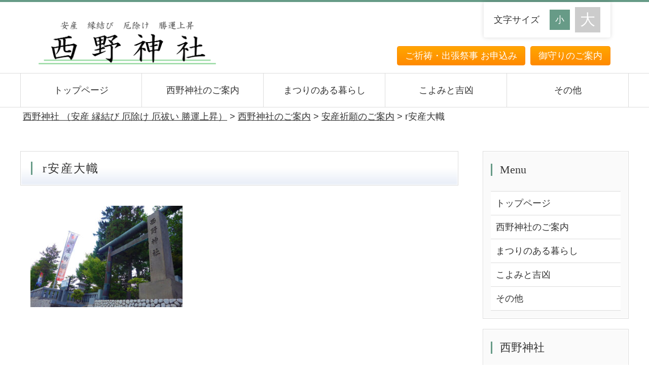

--- FILE ---
content_type: text/html; charset=UTF-8
request_url: https://nishinojinja.or.jp/%E8%A5%BF%E9%87%8E%E7%A5%9E%E7%A4%BE%E3%81%AE%E3%81%94%E6%A1%88%E5%86%85/%E5%AE%89%E7%94%A3%E7%A5%88%E9%A1%98%E3%81%AE%E3%81%94%E6%A1%88%E5%86%85/attachment/r%E5%AE%89%E7%94%A3%E5%A4%A7%E5%B9%9F/
body_size: 10717
content:
<!DOCTYPE html>
<html lang="ja">
<head>
<meta charset="UTF-8">
<meta http-equiv="X-UA-Compatible" content="IE=edge">

<meta name="viewport" content="width=device-width, initial-scale=1">
<meta name="description" content="西野神社">
<meta name="keywords" content="神社,西野神社">
<link rel="stylesheet" href="https://nishinojinja.or.jp/wpdev/wp-content/themes/nishino/css/style.css">
<link rel="stylesheet" href="https://nishinojinja.or.jp/wpdev/wp-content/themes/nishino/css/slide.css">
<link rel="alternate stylesheet" href="https://nishinojinja.or.jp/wpdev/wp-content/themes/nishino/css/change.css" title="change">
<link rel="stylesheet" href="https://nishinojinja.or.jp/wpdev/wp-content/themes/nishino/css/WooCommerce.css">
<script type="text/javascript" src="https://nishinojinja.or.jp/wpdev/wp-content/themes/nishino/js/openclose.js"></script>
<script type="text/javascript" src="https://nishinojinja.or.jp/wpdev/wp-content/themes/nishino/js/ddmenu_min.js"></script>
<script type="text/javascript" src="https://nishinojinja.or.jp/wpdev/wp-content/themes/nishino/js/styleswitcher.js"></script>
<!--[if lt IE 9]>
<script src="https://oss.maxcdn.com/html5shiv/3.7.2/html5shiv.min.js"></script>
<script src="https://oss.maxcdn.com/respond/1.4.2/respond.min.js"></script>
<![endif]-->

		<!-- All in One SEO 4.9.1.1 - aioseo.com -->
		<title>r安産大幟 | 西野神社 （安産 縁結び 厄除け 厄祓い 勝運上昇）</title>
	<meta name="robots" content="max-image-preview:large" />
	<meta name="author" content="nishino"/>
	<link rel="canonical" href="https://nishinojinja.or.jp/%e8%a5%bf%e9%87%8e%e7%a5%9e%e7%a4%be%e3%81%ae%e3%81%94%e6%a1%88%e5%86%85/%e5%ae%89%e7%94%a3%e7%a5%88%e9%a1%98%e3%81%ae%e3%81%94%e6%a1%88%e5%86%85/attachment/r%e5%ae%89%e7%94%a3%e5%a4%a7%e5%b9%9f/" />
	<meta name="generator" content="All in One SEO (AIOSEO) 4.9.1.1" />
		<meta property="og:locale" content="ja_JP" />
		<meta property="og:site_name" content="西野神社 （安産 縁結び 厄除け 厄祓い 勝運上昇） | 安産 縁結び 厄除け 厄祓い 勝運上昇 「西野神社」" />
		<meta property="og:type" content="article" />
		<meta property="og:title" content="r安産大幟 | 西野神社 （安産 縁結び 厄除け 厄祓い 勝運上昇）" />
		<meta property="og:url" content="https://nishinojinja.or.jp/%e8%a5%bf%e9%87%8e%e7%a5%9e%e7%a4%be%e3%81%ae%e3%81%94%e6%a1%88%e5%86%85/%e5%ae%89%e7%94%a3%e7%a5%88%e9%a1%98%e3%81%ae%e3%81%94%e6%a1%88%e5%86%85/attachment/r%e5%ae%89%e7%94%a3%e5%a4%a7%e5%b9%9f/" />
		<meta property="article:published_time" content="2023-07-05T02:37:31+00:00" />
		<meta property="article:modified_time" content="2023-07-05T02:37:31+00:00" />
		<meta name="twitter:card" content="summary" />
		<meta name="twitter:title" content="r安産大幟 | 西野神社 （安産 縁結び 厄除け 厄祓い 勝運上昇）" />
		<script type="application/ld+json" class="aioseo-schema">
			{"@context":"https:\/\/schema.org","@graph":[{"@type":"BreadcrumbList","@id":"https:\/\/nishinojinja.or.jp\/%e8%a5%bf%e9%87%8e%e7%a5%9e%e7%a4%be%e3%81%ae%e3%81%94%e6%a1%88%e5%86%85\/%e5%ae%89%e7%94%a3%e7%a5%88%e9%a1%98%e3%81%ae%e3%81%94%e6%a1%88%e5%86%85\/attachment\/r%e5%ae%89%e7%94%a3%e5%a4%a7%e5%b9%9f\/#breadcrumblist","itemListElement":[{"@type":"ListItem","@id":"https:\/\/nishinojinja.or.jp#listItem","position":1,"name":"Home","item":"https:\/\/nishinojinja.or.jp","nextItem":{"@type":"ListItem","@id":"https:\/\/nishinojinja.or.jp\/%e8%a5%bf%e9%87%8e%e7%a5%9e%e7%a4%be%e3%81%ae%e3%81%94%e6%a1%88%e5%86%85\/%e5%ae%89%e7%94%a3%e7%a5%88%e9%a1%98%e3%81%ae%e3%81%94%e6%a1%88%e5%86%85\/attachment\/r%e5%ae%89%e7%94%a3%e5%a4%a7%e5%b9%9f\/#listItem","name":"r\u5b89\u7523\u5927\u5e5f"}},{"@type":"ListItem","@id":"https:\/\/nishinojinja.or.jp\/%e8%a5%bf%e9%87%8e%e7%a5%9e%e7%a4%be%e3%81%ae%e3%81%94%e6%a1%88%e5%86%85\/%e5%ae%89%e7%94%a3%e7%a5%88%e9%a1%98%e3%81%ae%e3%81%94%e6%a1%88%e5%86%85\/attachment\/r%e5%ae%89%e7%94%a3%e5%a4%a7%e5%b9%9f\/#listItem","position":2,"name":"r\u5b89\u7523\u5927\u5e5f","previousItem":{"@type":"ListItem","@id":"https:\/\/nishinojinja.or.jp#listItem","name":"Home"}}]},{"@type":"ItemPage","@id":"https:\/\/nishinojinja.or.jp\/%e8%a5%bf%e9%87%8e%e7%a5%9e%e7%a4%be%e3%81%ae%e3%81%94%e6%a1%88%e5%86%85\/%e5%ae%89%e7%94%a3%e7%a5%88%e9%a1%98%e3%81%ae%e3%81%94%e6%a1%88%e5%86%85\/attachment\/r%e5%ae%89%e7%94%a3%e5%a4%a7%e5%b9%9f\/#itempage","url":"https:\/\/nishinojinja.or.jp\/%e8%a5%bf%e9%87%8e%e7%a5%9e%e7%a4%be%e3%81%ae%e3%81%94%e6%a1%88%e5%86%85\/%e5%ae%89%e7%94%a3%e7%a5%88%e9%a1%98%e3%81%ae%e3%81%94%e6%a1%88%e5%86%85\/attachment\/r%e5%ae%89%e7%94%a3%e5%a4%a7%e5%b9%9f\/","name":"r\u5b89\u7523\u5927\u5e5f | \u897f\u91ce\u795e\u793e \uff08\u5b89\u7523 \u7e01\u7d50\u3073 \u5384\u9664\u3051 \u5384\u7953\u3044 \u52dd\u904b\u4e0a\u6607\uff09","inLanguage":"ja","isPartOf":{"@id":"https:\/\/nishinojinja.or.jp\/#website"},"breadcrumb":{"@id":"https:\/\/nishinojinja.or.jp\/%e8%a5%bf%e9%87%8e%e7%a5%9e%e7%a4%be%e3%81%ae%e3%81%94%e6%a1%88%e5%86%85\/%e5%ae%89%e7%94%a3%e7%a5%88%e9%a1%98%e3%81%ae%e3%81%94%e6%a1%88%e5%86%85\/attachment\/r%e5%ae%89%e7%94%a3%e5%a4%a7%e5%b9%9f\/#breadcrumblist"},"author":{"@id":"https:\/\/nishinojinja.or.jp\/author\/nishino\/#author"},"creator":{"@id":"https:\/\/nishinojinja.or.jp\/author\/nishino\/#author"},"datePublished":"2023-07-05T11:37:31+09:00","dateModified":"2023-07-05T11:37:31+09:00"},{"@type":"Organization","@id":"https:\/\/nishinojinja.or.jp\/#organization","name":"\u897f\u91ce\u795e\u793e \uff08\u5b89\u7523 \u7e01\u7d50\u3073 \u5384\u9664\u3051 \u5384\u7953\u3044 \u52dd\u904b\u4e0a\u6607\uff09","description":"\u5b89\u7523 \u7e01\u7d50\u3073 \u5384\u9664\u3051 \u5384\u7953\u3044 \u52dd\u904b\u4e0a\u6607 \u300c\u897f\u91ce\u795e\u793e\u300d","url":"https:\/\/nishinojinja.or.jp\/"},{"@type":"Person","@id":"https:\/\/nishinojinja.or.jp\/author\/nishino\/#author","url":"https:\/\/nishinojinja.or.jp\/author\/nishino\/","name":"nishino","image":{"@type":"ImageObject","@id":"https:\/\/nishinojinja.or.jp\/%e8%a5%bf%e9%87%8e%e7%a5%9e%e7%a4%be%e3%81%ae%e3%81%94%e6%a1%88%e5%86%85\/%e5%ae%89%e7%94%a3%e7%a5%88%e9%a1%98%e3%81%ae%e3%81%94%e6%a1%88%e5%86%85\/attachment\/r%e5%ae%89%e7%94%a3%e5%a4%a7%e5%b9%9f\/#authorImage","url":"https:\/\/secure.gravatar.com\/avatar\/6e74179ebe7004c08d5b3b5c7be361c7?s=96&d=mm&r=g","width":96,"height":96,"caption":"nishino"}},{"@type":"WebSite","@id":"https:\/\/nishinojinja.or.jp\/#website","url":"https:\/\/nishinojinja.or.jp\/","name":"\u897f\u91ce\u795e\u793e \uff08\u5b89\u7523 \u7e01\u7d50\u3073 \u5384\u9664\u3051 \u5384\u7953\u3044 \u52dd\u904b\u4e0a\u6607\uff09","description":"\u5b89\u7523 \u7e01\u7d50\u3073 \u5384\u9664\u3051 \u5384\u7953\u3044 \u52dd\u904b\u4e0a\u6607 \u300c\u897f\u91ce\u795e\u793e\u300d","inLanguage":"ja","publisher":{"@id":"https:\/\/nishinojinja.or.jp\/#organization"}}]}
		</script>
		<!-- All in One SEO -->

<link rel="alternate" type="application/rss+xml" title="西野神社 （安産 縁結び 厄除け 厄祓い 勝運上昇） &raquo; r安産大幟 のコメントのフィード" href="https://nishinojinja.or.jp/%e8%a5%bf%e9%87%8e%e7%a5%9e%e7%a4%be%e3%81%ae%e3%81%94%e6%a1%88%e5%86%85/%e5%ae%89%e7%94%a3%e7%a5%88%e9%a1%98%e3%81%ae%e3%81%94%e6%a1%88%e5%86%85/attachment/r%e5%ae%89%e7%94%a3%e5%a4%a7%e5%b9%9f/feed/" />
<script type="text/javascript">
window._wpemojiSettings = {"baseUrl":"https:\/\/s.w.org\/images\/core\/emoji\/14.0.0\/72x72\/","ext":".png","svgUrl":"https:\/\/s.w.org\/images\/core\/emoji\/14.0.0\/svg\/","svgExt":".svg","source":{"concatemoji":"https:\/\/nishinojinja.or.jp\/wpdev\/wp-includes\/js\/wp-emoji-release.min.js?ver=6.1.9"}};
/*! This file is auto-generated */
!function(e,a,t){var n,r,o,i=a.createElement("canvas"),p=i.getContext&&i.getContext("2d");function s(e,t){var a=String.fromCharCode,e=(p.clearRect(0,0,i.width,i.height),p.fillText(a.apply(this,e),0,0),i.toDataURL());return p.clearRect(0,0,i.width,i.height),p.fillText(a.apply(this,t),0,0),e===i.toDataURL()}function c(e){var t=a.createElement("script");t.src=e,t.defer=t.type="text/javascript",a.getElementsByTagName("head")[0].appendChild(t)}for(o=Array("flag","emoji"),t.supports={everything:!0,everythingExceptFlag:!0},r=0;r<o.length;r++)t.supports[o[r]]=function(e){if(p&&p.fillText)switch(p.textBaseline="top",p.font="600 32px Arial",e){case"flag":return s([127987,65039,8205,9895,65039],[127987,65039,8203,9895,65039])?!1:!s([55356,56826,55356,56819],[55356,56826,8203,55356,56819])&&!s([55356,57332,56128,56423,56128,56418,56128,56421,56128,56430,56128,56423,56128,56447],[55356,57332,8203,56128,56423,8203,56128,56418,8203,56128,56421,8203,56128,56430,8203,56128,56423,8203,56128,56447]);case"emoji":return!s([129777,127995,8205,129778,127999],[129777,127995,8203,129778,127999])}return!1}(o[r]),t.supports.everything=t.supports.everything&&t.supports[o[r]],"flag"!==o[r]&&(t.supports.everythingExceptFlag=t.supports.everythingExceptFlag&&t.supports[o[r]]);t.supports.everythingExceptFlag=t.supports.everythingExceptFlag&&!t.supports.flag,t.DOMReady=!1,t.readyCallback=function(){t.DOMReady=!0},t.supports.everything||(n=function(){t.readyCallback()},a.addEventListener?(a.addEventListener("DOMContentLoaded",n,!1),e.addEventListener("load",n,!1)):(e.attachEvent("onload",n),a.attachEvent("onreadystatechange",function(){"complete"===a.readyState&&t.readyCallback()})),(e=t.source||{}).concatemoji?c(e.concatemoji):e.wpemoji&&e.twemoji&&(c(e.twemoji),c(e.wpemoji)))}(window,document,window._wpemojiSettings);
</script>
<style type="text/css">
img.wp-smiley,
img.emoji {
	display: inline !important;
	border: none !important;
	box-shadow: none !important;
	height: 1em !important;
	width: 1em !important;
	margin: 0 0.07em !important;
	vertical-align: -0.1em !important;
	background: none !important;
	padding: 0 !important;
}
</style>
	<link rel='stylesheet' id='delivery-date-block-frontend-css' href='https://nishinojinja.or.jp/wpdev/wp-content/plugins/order-delivery-date-for-woocommerce/build/style-index.css?ver=7953abc49c55028777ad' type='text/css' media='all' />
<link rel='stylesheet' id='colorboxstyle-css' href='https://nishinojinja.or.jp/wpdev/wp-content/plugins/link-library/colorbox/colorbox.css?ver=6.1.9' type='text/css' media='all' />
<link rel='stylesheet' id='sbi_styles-css' href='https://nishinojinja.or.jp/wpdev/wp-content/plugins/instagram-feed/css/sbi-styles.min.css?ver=6.10.0' type='text/css' media='all' />
<link rel='stylesheet' id='wp-block-library-css' href='https://nishinojinja.or.jp/wpdev/wp-includes/css/dist/block-library/style.min.css?ver=6.1.9' type='text/css' media='all' />
<link rel='stylesheet' id='aioseo/css/src/vue/standalone/blocks/table-of-contents/global.scss-css' href='https://nishinojinja.or.jp/wpdev/wp-content/plugins/all-in-one-seo-pack/dist/Lite/assets/css/table-of-contents/global.e90f6d47.css?ver=4.9.1.1' type='text/css' media='all' />
<link rel='stylesheet' id='wc-blocks-vendors-style-css' href='https://nishinojinja.or.jp/wpdev/wp-content/plugins/woocommerce/packages/woocommerce-blocks/build/wc-blocks-vendors-style.css?ver=10.4.6' type='text/css' media='all' />
<link rel='stylesheet' id='wc-blocks-style-css' href='https://nishinojinja.or.jp/wpdev/wp-content/plugins/woocommerce/packages/woocommerce-blocks/build/wc-blocks-style.css?ver=10.4.6' type='text/css' media='all' />
<link rel='stylesheet' id='classic-theme-styles-css' href='https://nishinojinja.or.jp/wpdev/wp-includes/css/classic-themes.min.css?ver=1' type='text/css' media='all' />
<style id='global-styles-inline-css' type='text/css'>
body{--wp--preset--color--black: #000000;--wp--preset--color--cyan-bluish-gray: #abb8c3;--wp--preset--color--white: #ffffff;--wp--preset--color--pale-pink: #f78da7;--wp--preset--color--vivid-red: #cf2e2e;--wp--preset--color--luminous-vivid-orange: #ff6900;--wp--preset--color--luminous-vivid-amber: #fcb900;--wp--preset--color--light-green-cyan: #7bdcb5;--wp--preset--color--vivid-green-cyan: #00d084;--wp--preset--color--pale-cyan-blue: #8ed1fc;--wp--preset--color--vivid-cyan-blue: #0693e3;--wp--preset--color--vivid-purple: #9b51e0;--wp--preset--gradient--vivid-cyan-blue-to-vivid-purple: linear-gradient(135deg,rgba(6,147,227,1) 0%,rgb(155,81,224) 100%);--wp--preset--gradient--light-green-cyan-to-vivid-green-cyan: linear-gradient(135deg,rgb(122,220,180) 0%,rgb(0,208,130) 100%);--wp--preset--gradient--luminous-vivid-amber-to-luminous-vivid-orange: linear-gradient(135deg,rgba(252,185,0,1) 0%,rgba(255,105,0,1) 100%);--wp--preset--gradient--luminous-vivid-orange-to-vivid-red: linear-gradient(135deg,rgba(255,105,0,1) 0%,rgb(207,46,46) 100%);--wp--preset--gradient--very-light-gray-to-cyan-bluish-gray: linear-gradient(135deg,rgb(238,238,238) 0%,rgb(169,184,195) 100%);--wp--preset--gradient--cool-to-warm-spectrum: linear-gradient(135deg,rgb(74,234,220) 0%,rgb(151,120,209) 20%,rgb(207,42,186) 40%,rgb(238,44,130) 60%,rgb(251,105,98) 80%,rgb(254,248,76) 100%);--wp--preset--gradient--blush-light-purple: linear-gradient(135deg,rgb(255,206,236) 0%,rgb(152,150,240) 100%);--wp--preset--gradient--blush-bordeaux: linear-gradient(135deg,rgb(254,205,165) 0%,rgb(254,45,45) 50%,rgb(107,0,62) 100%);--wp--preset--gradient--luminous-dusk: linear-gradient(135deg,rgb(255,203,112) 0%,rgb(199,81,192) 50%,rgb(65,88,208) 100%);--wp--preset--gradient--pale-ocean: linear-gradient(135deg,rgb(255,245,203) 0%,rgb(182,227,212) 50%,rgb(51,167,181) 100%);--wp--preset--gradient--electric-grass: linear-gradient(135deg,rgb(202,248,128) 0%,rgb(113,206,126) 100%);--wp--preset--gradient--midnight: linear-gradient(135deg,rgb(2,3,129) 0%,rgb(40,116,252) 100%);--wp--preset--duotone--dark-grayscale: url('#wp-duotone-dark-grayscale');--wp--preset--duotone--grayscale: url('#wp-duotone-grayscale');--wp--preset--duotone--purple-yellow: url('#wp-duotone-purple-yellow');--wp--preset--duotone--blue-red: url('#wp-duotone-blue-red');--wp--preset--duotone--midnight: url('#wp-duotone-midnight');--wp--preset--duotone--magenta-yellow: url('#wp-duotone-magenta-yellow');--wp--preset--duotone--purple-green: url('#wp-duotone-purple-green');--wp--preset--duotone--blue-orange: url('#wp-duotone-blue-orange');--wp--preset--font-size--small: 13px;--wp--preset--font-size--medium: 20px;--wp--preset--font-size--large: 36px;--wp--preset--font-size--x-large: 42px;--wp--preset--spacing--20: 0.44rem;--wp--preset--spacing--30: 0.67rem;--wp--preset--spacing--40: 1rem;--wp--preset--spacing--50: 1.5rem;--wp--preset--spacing--60: 2.25rem;--wp--preset--spacing--70: 3.38rem;--wp--preset--spacing--80: 5.06rem;}:where(.is-layout-flex){gap: 0.5em;}body .is-layout-flow > .alignleft{float: left;margin-inline-start: 0;margin-inline-end: 2em;}body .is-layout-flow > .alignright{float: right;margin-inline-start: 2em;margin-inline-end: 0;}body .is-layout-flow > .aligncenter{margin-left: auto !important;margin-right: auto !important;}body .is-layout-constrained > .alignleft{float: left;margin-inline-start: 0;margin-inline-end: 2em;}body .is-layout-constrained > .alignright{float: right;margin-inline-start: 2em;margin-inline-end: 0;}body .is-layout-constrained > .aligncenter{margin-left: auto !important;margin-right: auto !important;}body .is-layout-constrained > :where(:not(.alignleft):not(.alignright):not(.alignfull)){max-width: var(--wp--style--global--content-size);margin-left: auto !important;margin-right: auto !important;}body .is-layout-constrained > .alignwide{max-width: var(--wp--style--global--wide-size);}body .is-layout-flex{display: flex;}body .is-layout-flex{flex-wrap: wrap;align-items: center;}body .is-layout-flex > *{margin: 0;}:where(.wp-block-columns.is-layout-flex){gap: 2em;}.has-black-color{color: var(--wp--preset--color--black) !important;}.has-cyan-bluish-gray-color{color: var(--wp--preset--color--cyan-bluish-gray) !important;}.has-white-color{color: var(--wp--preset--color--white) !important;}.has-pale-pink-color{color: var(--wp--preset--color--pale-pink) !important;}.has-vivid-red-color{color: var(--wp--preset--color--vivid-red) !important;}.has-luminous-vivid-orange-color{color: var(--wp--preset--color--luminous-vivid-orange) !important;}.has-luminous-vivid-amber-color{color: var(--wp--preset--color--luminous-vivid-amber) !important;}.has-light-green-cyan-color{color: var(--wp--preset--color--light-green-cyan) !important;}.has-vivid-green-cyan-color{color: var(--wp--preset--color--vivid-green-cyan) !important;}.has-pale-cyan-blue-color{color: var(--wp--preset--color--pale-cyan-blue) !important;}.has-vivid-cyan-blue-color{color: var(--wp--preset--color--vivid-cyan-blue) !important;}.has-vivid-purple-color{color: var(--wp--preset--color--vivid-purple) !important;}.has-black-background-color{background-color: var(--wp--preset--color--black) !important;}.has-cyan-bluish-gray-background-color{background-color: var(--wp--preset--color--cyan-bluish-gray) !important;}.has-white-background-color{background-color: var(--wp--preset--color--white) !important;}.has-pale-pink-background-color{background-color: var(--wp--preset--color--pale-pink) !important;}.has-vivid-red-background-color{background-color: var(--wp--preset--color--vivid-red) !important;}.has-luminous-vivid-orange-background-color{background-color: var(--wp--preset--color--luminous-vivid-orange) !important;}.has-luminous-vivid-amber-background-color{background-color: var(--wp--preset--color--luminous-vivid-amber) !important;}.has-light-green-cyan-background-color{background-color: var(--wp--preset--color--light-green-cyan) !important;}.has-vivid-green-cyan-background-color{background-color: var(--wp--preset--color--vivid-green-cyan) !important;}.has-pale-cyan-blue-background-color{background-color: var(--wp--preset--color--pale-cyan-blue) !important;}.has-vivid-cyan-blue-background-color{background-color: var(--wp--preset--color--vivid-cyan-blue) !important;}.has-vivid-purple-background-color{background-color: var(--wp--preset--color--vivid-purple) !important;}.has-black-border-color{border-color: var(--wp--preset--color--black) !important;}.has-cyan-bluish-gray-border-color{border-color: var(--wp--preset--color--cyan-bluish-gray) !important;}.has-white-border-color{border-color: var(--wp--preset--color--white) !important;}.has-pale-pink-border-color{border-color: var(--wp--preset--color--pale-pink) !important;}.has-vivid-red-border-color{border-color: var(--wp--preset--color--vivid-red) !important;}.has-luminous-vivid-orange-border-color{border-color: var(--wp--preset--color--luminous-vivid-orange) !important;}.has-luminous-vivid-amber-border-color{border-color: var(--wp--preset--color--luminous-vivid-amber) !important;}.has-light-green-cyan-border-color{border-color: var(--wp--preset--color--light-green-cyan) !important;}.has-vivid-green-cyan-border-color{border-color: var(--wp--preset--color--vivid-green-cyan) !important;}.has-pale-cyan-blue-border-color{border-color: var(--wp--preset--color--pale-cyan-blue) !important;}.has-vivid-cyan-blue-border-color{border-color: var(--wp--preset--color--vivid-cyan-blue) !important;}.has-vivid-purple-border-color{border-color: var(--wp--preset--color--vivid-purple) !important;}.has-vivid-cyan-blue-to-vivid-purple-gradient-background{background: var(--wp--preset--gradient--vivid-cyan-blue-to-vivid-purple) !important;}.has-light-green-cyan-to-vivid-green-cyan-gradient-background{background: var(--wp--preset--gradient--light-green-cyan-to-vivid-green-cyan) !important;}.has-luminous-vivid-amber-to-luminous-vivid-orange-gradient-background{background: var(--wp--preset--gradient--luminous-vivid-amber-to-luminous-vivid-orange) !important;}.has-luminous-vivid-orange-to-vivid-red-gradient-background{background: var(--wp--preset--gradient--luminous-vivid-orange-to-vivid-red) !important;}.has-very-light-gray-to-cyan-bluish-gray-gradient-background{background: var(--wp--preset--gradient--very-light-gray-to-cyan-bluish-gray) !important;}.has-cool-to-warm-spectrum-gradient-background{background: var(--wp--preset--gradient--cool-to-warm-spectrum) !important;}.has-blush-light-purple-gradient-background{background: var(--wp--preset--gradient--blush-light-purple) !important;}.has-blush-bordeaux-gradient-background{background: var(--wp--preset--gradient--blush-bordeaux) !important;}.has-luminous-dusk-gradient-background{background: var(--wp--preset--gradient--luminous-dusk) !important;}.has-pale-ocean-gradient-background{background: var(--wp--preset--gradient--pale-ocean) !important;}.has-electric-grass-gradient-background{background: var(--wp--preset--gradient--electric-grass) !important;}.has-midnight-gradient-background{background: var(--wp--preset--gradient--midnight) !important;}.has-small-font-size{font-size: var(--wp--preset--font-size--small) !important;}.has-medium-font-size{font-size: var(--wp--preset--font-size--medium) !important;}.has-large-font-size{font-size: var(--wp--preset--font-size--large) !important;}.has-x-large-font-size{font-size: var(--wp--preset--font-size--x-large) !important;}
.wp-block-navigation a:where(:not(.wp-element-button)){color: inherit;}
:where(.wp-block-columns.is-layout-flex){gap: 2em;}
.wp-block-pullquote{font-size: 1.5em;line-height: 1.6;}
</style>
<link rel='stylesheet' id='contact-form-7-css' href='https://nishinojinja.or.jp/wpdev/wp-content/plugins/contact-form-7/includes/css/styles.css?ver=5.7.7' type='text/css' media='all' />
<link rel='stylesheet' id='thumbs_rating_styles-css' href='https://nishinojinja.or.jp/wpdev/wp-content/plugins/link-library/upvote-downvote/css/style.css?ver=1.0.0' type='text/css' media='all' />
<link rel='stylesheet' id='widgetopts-styles-css' href='https://nishinojinja.or.jp/wpdev/wp-content/plugins/widget-options/assets/css/widget-options.css?ver=4.1.3' type='text/css' media='all' />
<link rel='stylesheet' id='woocommerce-layout-css' href='https://nishinojinja.or.jp/wpdev/wp-content/plugins/woocommerce/assets/css/woocommerce-layout.css?ver=7.9.0' type='text/css' media='all' />
<link rel='stylesheet' id='woocommerce-smallscreen-css' href='https://nishinojinja.or.jp/wpdev/wp-content/plugins/woocommerce/assets/css/woocommerce-smallscreen.css?ver=7.9.0' type='text/css' media='only screen and (max-width: 768px)' />
<link rel='stylesheet' id='woocommerce-general-css' href='https://nishinojinja.or.jp/wpdev/wp-content/plugins/woocommerce/assets/css/woocommerce.css?ver=7.9.0' type='text/css' media='all' />
<style id='woocommerce-inline-inline-css' type='text/css'>
.woocommerce form .form-row .required { visibility: visible; }
</style>
<link rel='stylesheet' id='wc-gateway-linepay-smart-payment-buttons-css' href='https://nishinojinja.or.jp/wpdev/wp-content/plugins/woocommerce-for-japan/assets/css/linepay_button.css?ver=6.1.9' type='text/css' media='all' />
<link rel='stylesheet' id='jquery-ui-style-orddd-lite-css' href='https://nishinojinja.or.jp/wpdev/wp-content/plugins/order-delivery-date-for-woocommerce/css/themes/ui-lightness/jquery-ui.css?ver=3.25.0' type='text/css' media='' />
<link rel='stylesheet' id='datepicker-css' href='https://nishinojinja.or.jp/wpdev/wp-content/plugins/order-delivery-date-for-woocommerce/css/datepicker.css?ver=3.25.0' type='text/css' media='' />
<script type='text/javascript' src='https://nishinojinja.or.jp/wpdev/wp-includes/js/jquery/jquery.min.js?ver=3.6.1' id='jquery-core-js'></script>
<script type='text/javascript' src='https://nishinojinja.or.jp/wpdev/wp-includes/js/jquery/jquery-migrate.min.js?ver=3.3.2' id='jquery-migrate-js'></script>
<script type='text/javascript' src='https://nishinojinja.or.jp/wpdev/wp-content/plugins/link-library/colorbox/jquery.colorbox-min.js?ver=1.3.9' id='colorbox-js'></script>
<script type='text/javascript' id='thumbs_rating_scripts-js-extra'>
/* <![CDATA[ */
var thumbs_rating_ajax = {"ajax_url":"https:\/\/nishinojinja.or.jp\/wpdev\/wp-admin\/admin-ajax.php","nonce":"9a7d392e0e"};
/* ]]> */
</script>
<script type='text/javascript' src='https://nishinojinja.or.jp/wpdev/wp-content/plugins/link-library/upvote-downvote/js/general.js?ver=4.0.1' id='thumbs_rating_scripts-js'></script>
<script type='text/javascript' src='https://nishinojinja.or.jp/wpdev/wp-includes/js/jquery/ui/core.min.js?ver=1.13.2' id='jquery-ui-core-js'></script>
<script type='text/javascript' src='https://nishinojinja.or.jp/wpdev/wp-includes/js/jquery/ui/datepicker.min.js?ver=1.13.2' id='jquery-ui-datepicker-js'></script>
<script type='text/javascript' id='jquery-ui-datepicker-js-after'>
jQuery(function(jQuery){jQuery.datepicker.setDefaults({"closeText":"\u9589\u3058\u308b","currentText":"\u4eca\u65e5","monthNames":["1\u6708","2\u6708","3\u6708","4\u6708","5\u6708","6\u6708","7\u6708","8\u6708","9\u6708","10\u6708","11\u6708","12\u6708"],"monthNamesShort":["1\u6708","2\u6708","3\u6708","4\u6708","5\u6708","6\u6708","7\u6708","8\u6708","9\u6708","10\u6708","11\u6708","12\u6708"],"nextText":"\u6b21","prevText":"\u524d","dayNames":["\u65e5\u66dc\u65e5","\u6708\u66dc\u65e5","\u706b\u66dc\u65e5","\u6c34\u66dc\u65e5","\u6728\u66dc\u65e5","\u91d1\u66dc\u65e5","\u571f\u66dc\u65e5"],"dayNamesShort":["\u65e5","\u6708","\u706b","\u6c34","\u6728","\u91d1","\u571f"],"dayNamesMin":["\u65e5","\u6708","\u706b","\u6c34","\u6728","\u91d1","\u571f"],"dateFormat":"yy\u5e74mm\u6708d\u65e5","firstDay":1,"isRTL":false});});
</script>
<script type='text/javascript' src='https://nishinojinja.or.jp/wpdev/wp-content/plugins/order-delivery-date-for-woocommerce/js/i18n/jquery.ui.datepicker-ja.js?ver=3.25.0' id='ja-js'></script>
<link rel="https://api.w.org/" href="https://nishinojinja.or.jp/wp-json/" /><link rel="alternate" type="application/json" href="https://nishinojinja.or.jp/wp-json/wp/v2/media/8331" /><link rel="EditURI" type="application/rsd+xml" title="RSD" href="https://nishinojinja.or.jp/wpdev/xmlrpc.php?rsd" />
<link rel="wlwmanifest" type="application/wlwmanifest+xml" href="https://nishinojinja.or.jp/wpdev/wp-includes/wlwmanifest.xml" />
<meta name="generator" content="WordPress 6.1.9" />
<meta name="generator" content="WooCommerce 7.9.0" />
<link rel='shortlink' href='https://nishinojinja.or.jp/?p=8331' />
<link rel="alternate" type="application/json+oembed" href="https://nishinojinja.or.jp/wp-json/oembed/1.0/embed?url=https%3A%2F%2Fnishinojinja.or.jp%2F%25e8%25a5%25bf%25e9%2587%258e%25e7%25a5%259e%25e7%25a4%25be%25e3%2581%25ae%25e3%2581%2594%25e6%25a1%2588%25e5%2586%2585%2F%25e5%25ae%2589%25e7%2594%25a3%25e7%25a5%2588%25e9%25a1%2598%25e3%2581%25ae%25e3%2581%2594%25e6%25a1%2588%25e5%2586%2585%2Fattachment%2Fr%25e5%25ae%2589%25e7%2594%25a3%25e5%25a4%25a7%25e5%25b9%259f%2F" />
<link rel="alternate" type="text/xml+oembed" href="https://nishinojinja.or.jp/wp-json/oembed/1.0/embed?url=https%3A%2F%2Fnishinojinja.or.jp%2F%25e8%25a5%25bf%25e9%2587%258e%25e7%25a5%259e%25e7%25a4%25be%25e3%2581%25ae%25e3%2581%2594%25e6%25a1%2588%25e5%2586%2585%2F%25e5%25ae%2589%25e7%2594%25a3%25e7%25a5%2588%25e9%25a1%2598%25e3%2581%25ae%25e3%2581%2594%25e6%25a1%2588%25e5%2586%2585%2Fattachment%2Fr%25e5%25ae%2589%25e7%2594%25a3%25e5%25a4%25a7%25e5%25b9%259f%2F&#038;format=xml" />
	<noscript><style>.woocommerce-product-gallery{ opacity: 1 !important; }</style></noscript>
			<style type="text/css" id="wp-custom-css">
			.woocommerce #respond input#submit.alt, .woocommerce a.button.alt, .woocommerce button.button.alt, .woocommerce input.button.alt {
    background-color: #ff9f00 !important;
}
.woocommerce .quantity .qty {
    height: 30px !important;
}
.woocommerce div.product form.cart .reset_variations {
    display: block !important;
}

/*一覧表示でのトレーに追加非表示*/
.add_to_cart_button{
	visibility: hidden;
}

.woocommerce ul.products li.product, .woocommerce-page ul.products li.product{
    float: left;
    margin: 0 2.5% 0 0;
    padding: 0;
    position: relative;
    width: 22%;
    margin-left: 0;
}

@media screen and (max-width:767px) {
.woocommerce ul.products[class*=columns-] li.product, .woocommerce-page ul.products[class*=columns-] li.product {
    width: 46%;
    float: left;
    clear: both;
    margin: 0 0 0;
	}}

/* サイドバートレー表示調整 */
.widget-container h3 {
    border-bottom: 0px !important;
	  padding: 0px !important;
}
div .sub li{
	list-style: none;
}
.woocommerce .wc-forward {
	margin:10px !important;
}
.woocommerce-mini-cart__buttons{
	text-align:center;
}
/* カテゴリー選択位置調整 */
.summary table{
	table-layout: auto !important;
}
/* 注文メモ削除 */
.woocommerce .col2-set .col-1, .woocommerce-page .col2-set .col-1{
	  float: none;
    width: 100%;
	
}
.woocommerce .col-2{
	display:none;	
}
/* 受取予定日調整 */
.orddd_lite_field_note {
    font-size: 80% !important;
}
/* サイドバー予約トレー */
.wc-proceed-to-checkout-side{
    background: #679b87;
    padding: 10px 20px;
    border-radius: 4px;
	margin:10px auto;
	text-align:center;
  transition: all 0.3s ease 0s;
}
.wc-proceed-to-checkout-side a{
	display: block;
	padding:5px autp;
		text-decoration: none;
	 color: #FFF !important;	
}
.wc-proceed-to-checkout-side:hover {
    background-color: #c4e9c9;
}
/* 予約完了ページ調整 */
.woocommerce-order-details p{
	border: 1px solid rgba(0,0,0,.1);
	padding: 10px;
}
/* サイドメニュー調整 */
.widget-container h3{
	display:none;
}
.woocommerce-product-search{
position:relative;
	padding-bottom:60px;
}
#woocommerce-product-search-field-0{
position:absolute;
left:0;
top:0;
outline:0;
height:50px;	
padding:0 10px;	 
border-radius:5px;
background:#eee;
	width:65%;
}
.widget-container form button{
width:30%;
height:50px;
position:absolute;
left:70%; 
top:0;
border-radius:5px;
background:#679b87;
border:none;
color:#fff;
/*font-size:16px;*/
}
.widget-container form button:hover{
color:#666;
}
@media screen and (max-width:800px) {
#woocommerce-product-search-field-0{
	width:85%;
}
.widget-container form button{
width:10%;
left:90%;  
}
}
@media screen and (max-width:600px) {
#woocommerce-product-search-field-0{
	width:80%;
}
.widget-container form button{
width:15%; 
left:85%; 
}
}
@media screen and (max-width:350px) {
#woocommerce-product-search-field-0{
	width:70%;
}
.widget-container form button{
width:25%; 
left:75%; 
}
}
/*一覧表示でのトレーに追加非表示*/
/* 予約機能の一時非表示化 ここから 
.woocommerce div.product form.cart {
		display:none;
}
.woocommerce div.sub li.widget_text{
	display:none;
}
 予約機能の一時非表示化 ここまで */

/* 分類非表示 */
.product-category {
    display: none;
}
.woocommerce-shipping-destination{
	display:none;
}
.calculated_shipping:after{
	content:"※配送の場合、住所によって送料が変わります。";
}
.jcoin-woo{
	font-size:80%;
}
/* 送料説明 */
.woocommerce ul#shipping_method li:first-child::after{
content:"（送料420円、梱包料100円）";
display:block;
	font-size:80%;
}




		</style>
		</head>

<body class="attachment attachment-template-default single single-attachment postid-8331 attachmentid-8331 attachment-jpeg theme-nishino woocommerce-no-js">

<header>
<div class="inner">
<h1 id="logo"><a href="https://nishinojinja.or.jp"><img src="https://nishinojinja.or.jp/wpdev/wp-content/themes/nishino/images/logo.png" alt="安産 縁結び 厄除け 厄祓い 勝運上昇 「西野神社」"></a></h1>
<ul id="headermenu">
<li><a href="https://nishinojinja.or.jp/form/index-new.html">ご祈祷・出張祭事 お申込み</a></li>
<li><a href="https://nishinojinja.or.jp/omamori/">御守りのご案内</a></li>
<!-- <li id="saisenbtn"><a href="https://nishinojinja.or.jp/sanpai/">オンライン参拝</a></li> -->
</ul>
<!--文字サイズ変更ボタン-->
<div id="fsize">
<p>文字サイズ</p>
<ul>
<li id="small"><a href="#" onclick="setActiveStyleSheet('default'); return false;" title="文字サイズ「小」"></a></li>
<li id="large"><a href="#" onclick="setActiveStyleSheet('change'); return false;" title="文字サイズ「大」"></a></li>
</ul>
</div>
</div>
</header>

<!--PC用（801px以上端末）メニュー-->
<nav id="menubar">
<ul class="inner">
<li><a href="https://nishinojinja.or.jp">トップページ</a></li>
<li><a href="https://nishinojinja.or.jp/wpdev/西野神社のご案内/">西野神社のご案内</a>
	<ul class="ddmenu">
	<li><a href="https://nishinojinja.or.jp/wpdev/西野神社のご案内/西野神社のご案内/">西野神社のご案内</a></li>
	<li><a href="https://nishinojinja.or.jp/wpdev/西野神社のご案内/人形供養祭/">人形供養祭</a></li>
	<li><a href="https://nishinojinja.or.jp/wpdev/西野神社のご案内/境内のご案内/">境内のご案内</a></li>
	<li><a href="https://nishinojinja.or.jp/omamori/">お守りのご案内</a></li>
<!--	<li><a href="https://nishinojinja.or.jp/sanpai/">オンライン参拝</a></li>  -->
	<li><a href="https://nishinojinja.or.jp/map/jumoku/index-new.php">お宮とみどり</a></li>
	<li><a href="https://nishinojinja.or.jp/wpdev/西野神社のご案内/西野神社崇敬会/">西野神社崇敬会</a></li>
	<li><a href="https://nishinojinja.or.jp/wpdev/西野神社のご案内/吉祥来福/">吉祥来福</a></li>
	<li><a href="https://nishinojinja.or.jp/wpdev/西野神社-アルバム/">西野神社アルバム</a></li>
	<li><a href="https://nishinojinja.or.jp/wpdev/西野神社のご案内/神道永代祭祀/">神道永代祭祀</a></li>
	<li><a href="https://d.hatena.ne.jp/nisinojinnjya/">社務日誌</a></li>
	</ul>
</li>
<li><a href="https://nishinojinja.or.jp/wpdev/まつりのある暮らし/">まつりのある暮らし</a>
	<ul class="ddmenu">
	<li><a href="https://nishinojinja.or.jp/wpdev/まつりのある暮らし/まつりのある暮らし/">まつりのある暮らし</a></li>
	<li><a href="https://nishinojinja.or.jp/wpdev/まつりのある暮らし/神道いろは/">神道いろは</a></li>
	<li><a href="https://nishinojinja.or.jp/wpdev/まつりのある暮らし/人生のまつり/">人生のまつり</a></li>
	<li><a href="https://nishinojinja.or.jp/wpdev/まつりのある暮らし/年中行事と四季/">年中行事と四季</a></li>
	<li><a href="https://nishinojinja.or.jp/wpdev/まつりのある暮らし/建築のまつり/">建築のまつり</a></li>
	</ul>
</li>
<li><a href="https://nishinojinja.or.jp/wpdev/こよみと吉凶/">こよみと吉凶</a>
	<ul class="ddmenu">
	<li><a href="https://nishinojinja.or.jp/calendar/">今日はどんな日</a></li>
	<li><a href="https://nishinojinja.or.jp/wpdev/こよみと吉凶/家相・地相/">家相・地相</a></li>
	<li><a href="https://nishinojinja.or.jp/wpdev/こよみと吉凶/九星/">九星</a></li>
	<li><a href="https://nishinojinja.or.jp/wpdev/こよみと吉凶/吉凶神/">吉凶神</a></li>
	</ul>
</li>
<li><a href="https://nishinojinja.or.jp/wpdev/その他/">その他</a></li>
</ul>
</nav>
<!--小さな端末用（800px以下端末）メニュー-->
<nav id="menubar-s">
<ul>
<li><a href="https://nishinojinja.or.jp">トップページ</a></li>
<li><a href="https://nishinojinja.or.jp/wpdev/西野神社のご案内/">西野神社のご案内</a></li>
<li><a href="https://nishinojinja.or.jp/wpdev/まつりのある暮らし/">まつりのある暮らし</a></li>
<li><a href="https://nishinojinja.or.jp/wpdev/こよみと吉凶/">こよみと吉凶</a></li>
<li><a href="https://nishinojinja.or.jp/wpdev/その他/">その他</a></li>
</ul>
</nav>
<div class="breadcrumbs">
<!-- Breadcrumb NavXT 7.4.1 -->
<span property="itemListElement" typeof="ListItem"><a property="item" typeof="WebPage" title="Go to 西野神社 （安産 縁結び 厄除け 厄祓い 勝運上昇）." href="https://nishinojinja.or.jp" class="home"><span property="name">西野神社 （安産 縁結び 厄除け 厄祓い 勝運上昇）</span></a><meta property="position" content="1"></span> &gt; <span property="itemListElement" typeof="ListItem"><a property="item" typeof="WebPage" title="Go to 西野神社のご案内." href="https://nishinojinja.or.jp/%e8%a5%bf%e9%87%8e%e7%a5%9e%e7%a4%be%e3%81%ae%e3%81%94%e6%a1%88%e5%86%85/" class="post post-page"><span property="name">西野神社のご案内</span></a><meta property="position" content="2"></span> &gt; <span property="itemListElement" typeof="ListItem"><a property="item" typeof="WebPage" title="Go to 安産祈願のご案内." href="https://nishinojinja.or.jp/%e8%a5%bf%e9%87%8e%e7%a5%9e%e7%a4%be%e3%81%ae%e3%81%94%e6%a1%88%e5%86%85/%e5%ae%89%e7%94%a3%e7%a5%88%e9%a1%98%e3%81%ae%e3%81%94%e6%a1%88%e5%86%85/" class="post post-page"><span property="name">安産祈願のご案内</span></a><meta property="position" content="3"></span> &gt; <span class="post post-attachment current-item">r安産大幟</span></div>
<div class="contents">
<div class="inner">
<main class="main">

<h2>r安産大幟</h2>

  <p><p class="attachment"><a href='https://nishinojinja.or.jp/wpdev/wp-content/uploads/2023/07/r安産大幟.jpg'><img width="300" height="200" src="https://nishinojinja.or.jp/wpdev/wp-content/uploads/2023/07/r安産大幟-300x200.jpg" class="attachment-medium size-medium" alt="" decoding="async" loading="lazy" srcset="https://nishinojinja.or.jp/wpdev/wp-content/uploads/2023/07/r安産大幟-300x200.jpg 300w, https://nishinojinja.or.jp/wpdev/wp-content/uploads/2023/07/r安産大幟-1024x683.jpg 1024w, https://nishinojinja.or.jp/wpdev/wp-content/uploads/2023/07/r安産大幟-768x512.jpg 768w, https://nishinojinja.or.jp/wpdev/wp-content/uploads/2023/07/r安産大幟-1536x1024.jpg 1536w, https://nishinojinja.or.jp/wpdev/wp-content/uploads/2023/07/r安産大幟-600x400.jpg 600w, https://nishinojinja.or.jp/wpdev/wp-content/uploads/2023/07/r安産大幟.jpg 1920w" sizes="(max-width: 300px) 100vw, 300px" /></a></p>
</p>
  
 
</main>
<div class="sub">


<nav class="box1">
<h2>Menu</h2>
<ul class="submenu">
<li><a href="https://nishinojinja.or.jp">トップページ</a></li>
<li><a href="https://nishinojinja.or.jp/wpdev/西野神社のご案内/">西野神社のご案内</a></li>
<li><a href="https://nishinojinja.or.jp/wpdev/まつりのある暮らし/">まつりのある暮らし</a></li>
<li><a href="https://nishinojinja.or.jp/wpdev/こよみと吉凶/">こよみと吉凶</a></li>
<li><a href="https://nishinojinja.or.jp/wpdev/その他/">その他</a></li>
</ul>
</nav>

<section class="box1">
<h2>西野神社</h2>
<p class="box2">〒063-0021<br>
札幌市西区平和1条3丁目<br>
TEL:011-661-8880<br>
FAX:011-665-8698<br>
Mail:mail@nishinojinja.or.jp</p>
</section>


</div>
<!--/sub--></div>
</div>
<p id="pagetop" class="inner"><a href="#">↑</a></p>

<footer>

<div class="inner">

<div id="footermenu">
<ul>
<li><a href="https://nishinojinja.or.jp">トップページ</a></li>
</ul>
<ul>
<li><a href="https://nishinojinja.or.jp/wpdev/西野神社のご案内/西野神社のご案内/">西野神社のご案内</a></li>
<li><a href="https://nishinojinja.or.jp/wpdev/西野神社のご案内/人形供養祭/">人形供養祭</a></li>
<li><a href="https://nishinojinja.or.jp/wpdev/西野神社のご案内/境内のご案内/">境内のご案内</a></li>
<li><a href="https://nishinojinja.or.jp/omamori/">お守りのご案内</a></li>
<li><a href="https://nishinojinja.or.jp/map/jumoku/index-new.php">お宮とみどり</a></li>
<li><a href="https://nishinojinja.or.jp/wpdev/西野神社のご案内/西野神社崇敬会/">西野神社崇敬会</a></li>
<li><a href="https://nishinojinja.or.jp/wpdev/西野神社のご案内/吉祥来福/">吉祥来福</a></li>
<li><a href="https://nishinojinja.or.jp/photo/album-new.html">西野神社アルバム</a></li>
<li><a href="https://nishinojinja.or.jp/wpdev/西野神社のご案内/神道永代祭祀/">神道永代祭祀</a></li>
<li><a href="https://d.hatena.ne.jp/nisinojinnjya/">社務日誌</a></li>
</ul>
<ul>
<li><a href="https://nishinojinja.or.jp/wpdev/まつりのある暮らし/まつりのある暮らし/">まつりのある暮らし</a></li>
<li><a href="https://nishinojinja.or.jp/wpdev/まつりのある暮らし/神道いろは/">神道いろは</a></li>
<li><a href="https://nishinojinja.or.jp/wpdev/まつりのある暮らし/人生のまつり/">人生のまつり</a></li>
<li><a href="https://nishinojinja.or.jp/wpdev/まつりのある暮らし/年中行事と四季/">年中行事と四季</a></li>
<li><a href="https://nishinojinja.or.jp/wpdev/まつりのある暮らし/建築のまつり/">建築のまつり</a></li>
</ul>
<ul>
<li><a href="https://nishinojinja.or.jp/calendar/">今日はどんな日</a></li>
<li><a href="https://nishinojinja.or.jp/wpdev/こよみと吉凶/家相・地相/">家相・地相</a></li>
<li><a href="https://nishinojinja.or.jp/wpdev/こよみと吉凶/九星/">九星</a></li>
<li><a href="https://nishinojinja.or.jp/wpdev/こよみと吉凶/吉凶神/">吉凶神</a></li>
</ul>
<ul>
<li><a href="https://nishinojinja.or.jp/wpdev/その他/">その他</a></li>
<li><a href="https://nishinojinja.or.jp/特定商取引法に基づく表記/">特定商取引法に基づく表記</a></li>
<li><a href="https://nishinojinja.or.jp/プライバシーポリシー/">プライバシーポリシー</a></li>

</ul>
</div>
<!--/footermenu-->

</div>
<!--/inner-->

<div id="copyright">
<small>Copyright&copy; <a href="https://nishinojinja.or.jp">西野神社</a> All Rights Reserved.</small>
<span class="pr"><a href="http://template-party.com/" target="_blank">《Web Design:Template-Party》</a></span>
</div>

</footer>

<!--メニュー開閉ボタン-->
<div id="menubar_hdr" class="close"></div>
<!--メニューの開閉処理条件設定　800px以下-->
<script type="text/javascript">
if (OCwindowWidth() <= 800) {
	open_close("menubar_hdr", "menubar-s");
}
</script>
<style type="text/css">
			.holidays {
				background-color:  !important;
			}

			.booked_dates {
				background-color:  !important;
			}

			.available-deliveries, .available-deliveries a {
				background:  !important;
			}

			.partially-booked, .partially-booked a {
				background: linear-gradient(to bottom right, 59 0%, 59 50%,  50%,  100%) !important;
			}
		</style><!-- Instagram Feed JS -->
<script type="text/javascript">
var sbiajaxurl = "https://nishinojinja.or.jp/wpdev/wp-admin/admin-ajax.php";
</script>
	<script type="text/javascript">
		(function () {
			var c = document.body.className;
			c = c.replace(/woocommerce-no-js/, 'woocommerce-js');
			document.body.className = c;
		})();
	</script>
	<script type="module"  src='https://nishinojinja.or.jp/wpdev/wp-content/plugins/all-in-one-seo-pack/dist/Lite/assets/table-of-contents.95d0dfce.js?ver=4.9.1.1' id='aioseo/js/src/vue/standalone/blocks/table-of-contents/frontend.js-js'></script>
<script type='text/javascript' src='https://nishinojinja.or.jp/wpdev/wp-content/plugins/contact-form-7/includes/swv/js/index.js?ver=5.7.7' id='swv-js'></script>
<script type='text/javascript' id='contact-form-7-js-extra'>
/* <![CDATA[ */
var wpcf7 = {"api":{"root":"https:\/\/nishinojinja.or.jp\/wp-json\/","namespace":"contact-form-7\/v1"}};
/* ]]> */
</script>
<script type='text/javascript' src='https://nishinojinja.or.jp/wpdev/wp-content/plugins/contact-form-7/includes/js/index.js?ver=5.7.7' id='contact-form-7-js'></script>
<script type='text/javascript' src='https://nishinojinja.or.jp/wpdev/wp-content/plugins/woocommerce/assets/js/jquery-blockui/jquery.blockUI.min.js?ver=2.7.0-wc.7.9.0' id='jquery-blockui-js'></script>
<script type='text/javascript' id='wc-add-to-cart-js-extra'>
/* <![CDATA[ */
var wc_add_to_cart_params = {"ajax_url":"\/wpdev\/wp-admin\/admin-ajax.php","wc_ajax_url":"\/?wc-ajax=%%endpoint%%","i18n_view_cart":"\u4e88\u7d04\u30c8\u30ec\u30fc\u3092\u8868\u793a","cart_url":"https:\/\/nishinojinja.or.jp\/omamori\/cart\/","is_cart":"","cart_redirect_after_add":"yes"};
/* ]]> */
</script>
<script type='text/javascript' src='https://nishinojinja.or.jp/wpdev/wp-content/plugins/woocommerce/assets/js/frontend/add-to-cart.min.js?ver=7.9.0' id='wc-add-to-cart-js'></script>
<script type='text/javascript' src='https://nishinojinja.or.jp/wpdev/wp-content/plugins/woocommerce/assets/js/js-cookie/js.cookie.min.js?ver=2.1.4-wc.7.9.0' id='js-cookie-js'></script>
<script type='text/javascript' id='woocommerce-js-extra'>
/* <![CDATA[ */
var woocommerce_params = {"ajax_url":"\/wpdev\/wp-admin\/admin-ajax.php","wc_ajax_url":"\/?wc-ajax=%%endpoint%%"};
/* ]]> */
</script>
<script type='text/javascript' src='https://nishinojinja.or.jp/wpdev/wp-content/plugins/woocommerce/assets/js/frontend/woocommerce.min.js?ver=7.9.0' id='woocommerce-js'></script>
<script type='text/javascript' src='https://nishinojinja.or.jp/wpdev/wp-content/plugins/woocommerce/assets/js/select2/select2.full.min.js?ver=4.0.3-wc.7.9.0' id='select2-js'></script>
<script type='text/javascript' id='accessibility-orddd-js-extra'>
/* <![CDATA[ */
var orddd_lite_access = {"orddd_lite_field_name":"e_deliverydate","orddd_lite_number_of_months":"1"};
/* ]]> */
</script>
<script type='text/javascript' src='https://nishinojinja.or.jp/wpdev/wp-content/plugins/order-delivery-date-for-woocommerce/js/accessibility.js?ver=3.25.0' id='accessibility-orddd-js'></script>
<script type="text/javascript">
window.addEventListener("load", function(event) {
jQuery(".cfx_form_main,.wpcf7-form,.wpforms-form,.gform_wrapper form").each(function(){
var form=jQuery(this); 
var screen_width=""; var screen_height="";
 if(screen_width == ""){
 if(screen){
   screen_width=screen.width;  
 }else{
     screen_width=jQuery(window).width();
 }    }  
  if(screen_height == ""){
 if(screen){
   screen_height=screen.height;  
 }else{
     screen_height=jQuery(window).height();
 }    }
form.append('<input type="hidden" name="vx_width" value="'+screen_width+'">');
form.append('<input type="hidden" name="vx_height" value="'+screen_height+'">');
form.append('<input type="hidden" name="vx_url" value="'+window.location.href+'">');  
}); 

});
</script> 
</body>
</html>

--- FILE ---
content_type: text/css
request_url: https://nishinojinja.or.jp/wpdev/wp-content/themes/nishino/css/slide.css
body_size: 562
content:
@charset "utf-8";


/*CSSスライドショー設定
---------------------------------------------------------------------------*/
/*１枚目*/
@keyframes slide1 {
	0% {opacity: 0;}
	10% {opacity: 1;}
	30% {opacity: 1;}
	40% {opacity: 0;}
	100% {opacity: 0;}
}
/*２枚目*/
@keyframes slide2 {
	0% {opacity: 0;}
	20% {opacity: 0;}
	30% {opacity: 1;}
	60% {opacity: 1;}
	70% {opacity: 0;}
	100% {opacity: 0;}
}
/*３枚目*/
@keyframes slide3 {
	0% {opacity: 0;}
	50% {opacity: 0;}
	60% {opacity: 1;}
	85% {opacity: 1;}
	95% {opacity: 0;}
	100% {opacity: 0;}
}

/*mainimg
---------------------------------------------------------------------------*/
/*画像ブロック*/
.mainimg {
	clear: left;
	width: 100%;
	margin: 0 auto;
	position: relative;
	box-shadow: 0px 20px 30px rgba(0,0,0,0.1);
}
/*３枚画像の共通設定*/
.slide1,.slide2,.slide3 {
	animation-duration: 15s;	/*実行する時間。「s」は秒の事。*/
	animation-iteration-count:infinite;		/*実行する回数。「infinite」は無限に繰り返す意味。*/
	position: absolute;left:0px;top:0px;width: 100%;height: auto;
	animation-fill-mode: both;
	animation-delay: 1s;
}
/*土台画像*/
.slide0 {
	position: relative;width: 100%;height: auto;
}
/*１枚目*/
.slide1 {
	animation-name: slide1;				/*上で設定しているキーフレーム（keyframes）の名前*/
}
/*２枚目*/
.slide2 {
	animation-name: slide2;				/*上で設定しているキーフレーム（keyframes）の名前*/
}
/*３枚目*/
.slide3 {
	animation-name: slide3;		/*上で設定しているキーフレーム（keyframes）の名前*/
}


--- FILE ---
content_type: text/css
request_url: https://nishinojinja.or.jp/wpdev/wp-content/themes/nishino/css/WooCommerce.css
body_size: 1570
content:
@charset "Shift_JIS";
/*お守りメニュー
------------------------------------------------------------------------------------------------------------------------------------------------------*/
.WooCommerce_nav{
	display: flex;
flex-direction: row;
flex-wrap: wrap;
}

.wcn-item{
	width:100px;
	margin: 10px auto;
	box-sizing: border-box;
	border-style:none;
	vertical-align: middle;
	text-align: center;
	line-height: 120%;
	font-size:84%;
	display: table;
}
.wcn-item a{
	text-decoration:none !important;
	width:130px;
	height:50px;
	display: table-cell;
	vertical-align: middle;
}
.wcnS{
  line-height:50px;
}
.wcn-btn {
  display: inline-block;
  color: #ff3399;
  border: double 4px #ace1b5;
  background-color: #ffffff;
  cursor: pointer;
}

.wcn-btn:hover {
  background: #ace1b5;
	transition: 0.5s ;
}
.listsmh{
	display:none;
}
@media screen and (max-width:800px){
.WooCommerce_nav{
	display:none;
}
.listsmh{
	display:block;
}
.acd-check{
    display: none;
}
.acd-label{
    background: #679b87;
    color: #fff;
    display: block;
    margin-bottom: 1px;
    padding: 10px;
    position: relative;
}
.acd-label:after{
    background: #37564a;
    box-sizing: border-box;
    content: '▼';
    display: block;
    height: 100%;
    padding: 10px 20px;
    position: absolute;
    right: 0;
    top: 0px;
}
.acd-content{
    border: 1px solid #333;
    display: block;
    height: 0;
    opacity: 0;
    padding: 0 10px;
    transition: .5s;
    visibility: hidden;
}
.acd-check:checked + .acd-label:after{
    content: '▲';
}
.acd-check:checked + .acd-label + .acd-content{
    height: 965px;
    opacity: 1;
    padding: 10px;
    visibility: visible;
}
.acd-content .acd-list li{
	height:50px;
	font-size:120%;
	border-bottom:1px solid #679b87;
	text-decoration: none;
	text-align:center;
	padding-top:10px;
}
.acd-content .acd-list a{
	text-decoration: none;
}
#bottommenu00{
	border:0px;
}
}

/*商品トップページ
------------------------------------------------------------------------------------------------------------------------------------------------------*/
.page-title{
	display:none;
}
.woocommerce-loop-category__title{
    margin-bottom: 0px !important;
    padding: 0px !important;
    border: 0px solid #fff333 !important;
    font-size: 100% !important;
    background: none !important;
    background: linear-gradient(#fff 50%, #e7edf7);
    box-shadow: 0px 0px 3px 1px #fff inset;
    letter-spacing: 0.1em;
	width:auto;
}
.product-category{
	width:200px;
	margin-right:10px;
	float:left;
}
/*分類別トップページ
------------------------------------------------------------------------------------------------------------------------------------------------------*/
.woocommerce-loop-product__title{
    margin-bottom: 0px !important;
    padding: 0px !important;
    border: 0px solid #fff333 !important;
    font-size: 100% !important;
    background: none !important;
    background: linear-gradient(#fff 50%, #e7edf7);
    box-shadow: 0px 0px 3px 1px #fff inset;
    letter-spacing: 0.1em;
}
.product_title{
	font-size:200%;
}
.add_to_cart_button{
	display:none;
}
.woocommerce ul.products li.product, .woocommerce-page ul.products li.product {
    float: left;
    margin: 0 3.8% 2.992em 0;
    padding: 0;
    position: relative;
    width: 22.05%;
    margin-left: 0;
}
.woocommerce-ordering{
	display:none;
}
/*.woocommerce #respond input#submit, .woocommerce a.button, .woocommerce button.button, .woocommerce input.button {
	display:none !important;
}*/
/*商品詳細ページ
------------------------------------------------------------------------------------------------------------------------------------------------------*/


.woocommerce-tabs h2 {
    display: none !important;
}
/* WooCommerce 3.0 Gallery */
 
.woocommerce-product-gallery {
position: relative;
margin-bottom: 3em
}
 
.woocommerce-product-gallery figure {
margin: 0
}
 
.woocommerce-product-gallery .woocommerce-product-gallery__image:nth-child(n+2) {
width: 25%;
display: inline-block
}
 
.woocommerce-product-gallery .flex-control-thumbs li {
list-style: none;
float: left;
cursor: pointer
}
 
.woocommerce-product-gallery .flex-control-thumbs img {
opacity: .5
}
 
.woocommerce-product-gallery .flex-control-thumbs img.flex-active,.woocommerce-product-gallery .flex-control-thumbs img:hover {
opacity: 1
}
 
.woocommerce-product-gallery img {
display: block
}
 
.woocommerce-product-gallery--columns-3 .flex-control-thumbs li {
width: 33.3333%
}
 
.woocommerce-product-gallery--columns-4 .flex-control-thumbs li {
width: 25%
}
 
.woocommerce-product-gallery--columns-5 .flex-control-thumbs li {
width: 20%
}
 
.woocommerce-product-gallery__trigger {
position: absolute;
top: 1em;
right: 1em;
z-index: 99;
}
 
a.woocommerce-product-gallery__trigger {
text-decoration: none;
}
 
.single-product div.product .woocommerce-product-gallery .woocommerce-product-gallery__trigger {
position: absolute;
top: .875em;
right: .875em;
display: block;
height: 2em;
width: 2em;
border-radius: 3px;
z-index: 99;
text-align: center;
text-indent: -999px;
overflow: hidden;
}
 
.single-product div.product .woocommerce-product-gallery .woocommerce-product-gallery__trigger {
background-color: #169fda;
color: #ffffff;
}
 
.single-product div.product .woocommerce-product-gallery .woocommerce-product-gallery__trigger:hover {
background-color: #1781ae;
border-color: #1781ae;
color: #ffffff;
}
 
.single-product div.product .woocommerce-product-gallery .woocommerce-product-gallery__trigger:before {
font: normal normal normal 1em/1 FontAwesome;
font-size: inherit;
text-rendering: auto;
-webkit-font-smoothing: antialiased;
-moz-osx-font-smoothing: grayscale;
display: block;
content: "\f00e";
line-height: 2;
text-indent: 0;
}


--- FILE ---
content_type: text/css
request_url: https://nishinojinja.or.jp/wpdev/wp-content/themes/nishino/css/change.css
body_size: 899
content:
@charset "utf-8";



/*「大」ボタンを押した時の文字サイズ*/
body,input,select,textarea,button {
	font-size: 30px;	/*文字サイズ*/
}
/*「小」ボタン設定*/
#fsize ul li#small a::before {
	background: #ccc;	/*背景色*/
}
/*マウスオン時の「小」ボタン設定*/
#fsize ul li#small a:hover::before {
	background: #679b87;	/*背景色*/
}
/*「大」ボタン設定*/
#fsize ul li#large a::before {
	background: #679b87;	/*背景色*/
}

/*listブロック（※２カラムも３カラムと１列レイアウトと同じように設定しなおす）
---------------------------------------------------------------------------*/
/*listブロック設定*/
.list {
	margin: 0 2% 30px !important;
	padding: 4% !important;
	float: none !important;
	width: auto !important;
}
/*h4タグ設定*/
.list h4 {
	font-size: 200% !important;
}
/*段落タグ設定*/
.list p {
	font-size: 100% !important;
	line-height: 1.8 !important;
	height: auto !important;
}

--- FILE ---
content_type: application/javascript
request_url: https://nishinojinja.or.jp/wpdev/wp-content/plugins/order-delivery-date-for-woocommerce/js/i18n/jquery.ui.datepicker-ja.js?ver=3.25.0
body_size: 834
content:
/* Japanese initialisation for the jQuery UI date picker plugin. */
/* Written by Kentaro SATO (kentaro@ranvis.com). */
jQuery(
	function($){
		$.datepicker.regional['ja'] = {
			closeText: '閉じる',
			prevText: '&#x3C;前',
			nextText: '次&#x3E;',
			currentText: '今日',
			monthNames: ['1月','2月','3月','4月','5月','6月',
			'7月','8月','9月','10月','11月','12月'],
			monthNamesShort: ['1月','2月','3月','4月','5月','6月',
			'7月','8月','9月','10月','11月','12月'],
			dayNames: ['日曜日','月曜日','火曜日','水曜日','木曜日','金曜日','土曜日'],
			dayNamesShort: ['日','月','火','水','木','金','土'],
			dayNamesMin: ['日','月','火','水','木','金','土'],
			weekHeader: '週',
			dateFormat: 'yy/mm/dd',
			firstDay: 0,
			isRTL: false,
			showMonthAfterYear: true,
			yearSuffix: '年'};
		$.datepicker.setDefaults( $.datepicker.regional['ja'] );
	}
);
